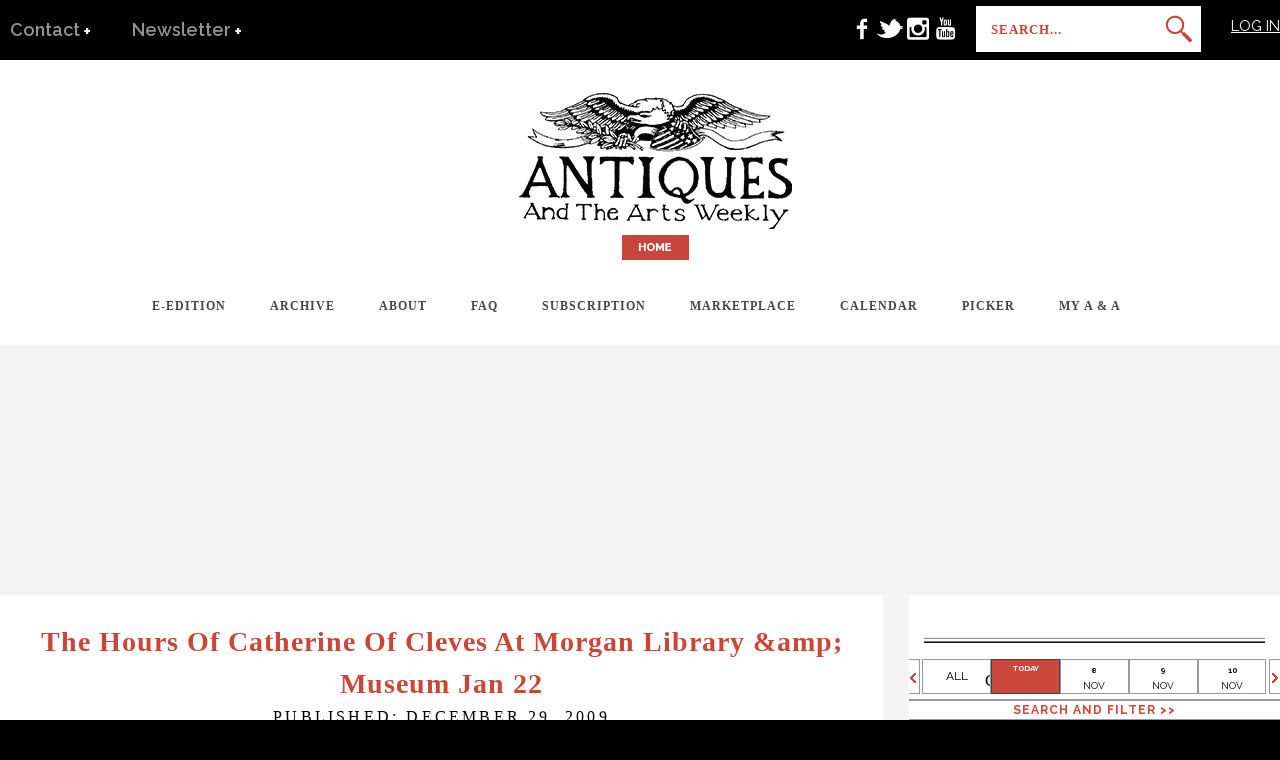

--- FILE ---
content_type: text/html; charset=utf-8
request_url: https://www.google.com/recaptcha/api2/aframe
body_size: -86
content:
<!DOCTYPE HTML><html><head><meta http-equiv="content-type" content="text/html; charset=UTF-8"></head><body><script nonce="nFE65Q5YNQQ2YjiZ7fsnPQ">/** Anti-fraud and anti-abuse applications only. See google.com/recaptcha */ try{var clients={'sodar':'https://pagead2.googlesyndication.com/pagead/sodar?'};window.addEventListener("message",function(a){try{if(a.source===window.parent){var b=JSON.parse(a.data);var c=clients[b['id']];if(c){var d=document.createElement('img');d.src=c+b['params']+'&rc='+(localStorage.getItem("rc::a")?sessionStorage.getItem("rc::b"):"");window.document.body.appendChild(d);sessionStorage.setItem("rc::e",parseInt(sessionStorage.getItem("rc::e")||0)+1);localStorage.setItem("rc::h",'1762474076791');}}}catch(b){}});window.parent.postMessage("_grecaptcha_ready", "*");}catch(b){}</script></body></html>

--- FILE ---
content_type: text/javascript
request_url: https://www.antiquesandthearts.com/wp-content/plugins/wp-ui/js/wp-ui.js
body_size: 12281
content:
/*!
 *	WP UI version 0.8.5
 *	
 *	Copyright (c) 2011, Kavin ( http://kav.in )
 *	@license - Dual licensed under the MIT and GPL licenses.
 *	
 *	Below components Copyright and License as per the respective authors. 
 *	
 *	Includes jQuery cookie plugin by Klaus Hartl.
 *	Includes jQuery BBQ plugin by Ben Alman.
 *	Includes Mousewheel event plugin by Brandon Aaron.
 *	
 *	
 *	Requires : jQuery v1.4.2, jQuery UI v1.8 or later.
 */

(function( $ ) {


	if ( ! $.wpui ) $.wpui = {};
	if ( ! $.wpui.ids ) $.wpui.ids = {};
	if ( ! $.wpui.tabsNo ) $.wpui.tabsNo = 0;
	var wpUIOpts = window.wpUIOpts || {}, console = window.console;


	/// Enable Misc options. 
	if ( typeof( wpUIOpts.misc_options ) != 'undefined' ) {
		var misc_opts = wpUIOpts.misc_options.split( "\n" ), misc_opts1={};
		for ( var i=0; i<misc_opts.length; i++ ) {
			doo = misc_opts[ i ].split('=');
			misc_opts1[ doo[ 0 ] ] = doo[ 1 ]; 
		}
		wpUIOpts.misc_opts = misc_opts1;	
	}


	// Return treated ID strings.
	if ( typeof( $.wpui.getIds ) == 'undefined' ) {
		$.wpui.getIds = function( str, par ) {
			var num = $.wpui.tabsNo, dup;

			if ( typeof($.wpui.ids[ par ] ) == 'undefined' )
					$.wpui.ids[ par ] = [];

			str = $.trim(str).replace(/\s{1,}/gm, '_')
					.replace( /[^\-A-Za-z0-9\s_]/mg, '')
					.toLowerCase();

			for ( dup in $.wpui.ids ) {
				if ( $.inArray( str, $.wpui.ids[ dup ] ) != '-1' || $( '#' + str ).length ) {
					str = str + '-' + num;
				}
			}

			// characters.
			if ( str.match( /[^\x00-\x80]+/ ) ) {
				str = 'tabs-' + num;
			}

			$.wpui.ids[ par ].push( str );
			$.wpui.tabsNo++;

			return str;
		};
	}



	///////////////////////////////////////////////////
	//////////////////// WP TABS //////////////////////
	///////////////////////////////////////////////////
	// Extend the tabs proto.
	$.widget( "wpui.wptabs", {
		options			: {
			header			:		'h3.wp-tab-title',
			ajaxClass	:		'a.wp-tab-load',
			topNav			: 		(typeof wpUIOpts != "undefined"  && wpUIOpts.topNav == 'on' ) ? true : false,
			bottomNav		: 		(typeof wpUIOpts != "undefined"  && wpUIOpts.bottomNav == 'on' ) ? true : false,
			position		: 		'top',
			navStyle		: 		(typeof wpUIOpts != "undefined") ? wpUIOpts.tabsLinkClass : '',
			effect			: 		(typeof wpUIOpts != "undefined") ? wpUIOpts.tabsEffect : '', 
			effectSpeed		: 		(typeof wpUIOpts != "undefined") ? wpUIOpts.effectSpeed : '',
			alwaysRotate	: 		(typeof wpUIOpts != "undefined") ? wpUIOpts.alwaysRotate : '', // True - will rotate inspite of clicks. False - will stop.
			tabsEvent		: 		(typeof wpUIOpts != "undefined") ? wpUIOpts.tabsEvent : '',
			collapsibleTabs	: 		(typeof wpUIOpts != "undefined"  && wpUIOpts.collapsibleTabs == 'on' ) ? true : false,

			tabPrevText		: 		(typeof wpUIOpts != "undefined" && wpUIOpts.tabPrevText != '' ) ? wpUIOpts.tabPrevText : '&laquo; Previous',		
			tabNextText		: 		(typeof wpUIOpts != "undefined" && wpUIOpts.tabNextText != '' ) ? wpUIOpts.tabNextText : 'Next &raquo;',
			cookies			: 		(typeof wpUIOpts != "undefined"  && wpUIOpts.cookies == 'on' ) ? true : false,
			hashChange		: 		(typeof wpUIOpts != "undefined"  && wpUIOpts.hashChange == 'on' ) ? true : false,
			mouseWheel		: 		(typeof wpUIOpts != "undefined" ) ? wpUIOpts.mouseWheelTabs : '',
			wpuiautop		: 		true,
			followNav: false			
		},
		_create			: function() {
			var self = this, $this = this.element;

			this.jqui = ( this.element.hasClass( 'jqui-styles' ) ) ? true : false;
			this.o = this.options;
			this.header = $this.children( this.o.header );
			this.isVertical = $this.hasClass( 'wpui-tabs-vertical' ) ? true : false;
			this.mode = this.isVertical ? 'vertical' : 'horizontal';
			this.id =  $this.attr( 'id' );

			if ( typeof($.wpui.ids[ this.id ] ) == 'undefined' )
					$.wpui.ids[ this.id ] = [];

			// Add the ul.
			this.ul = $( '<ul class="ui-tabs-nav" />' ).prependTo( this.element );

			if ( this.o.wpuiautop ) {

				$this.children('p, br')
					.not( 'div.wp-tab-content > br, div.wp-tab-content > p' )
					.filter(function() {
						return( $.trim( $(this).html() ) === '' );
				}).remove();

			}

			this.wrap = this.header.wrap( '<div class="ui-tabs-panel" />' );

			this.wrap.each(function() {
				$( this ).parent().append( $( this ).parent().nextUntil( "div.ui-tabs-panel" ) );
			});

			// Iterate through headers and add the styles.
			this.header.each(function( index ) {
				var elId = $( this ).text(),
					toLoad = $( this ).find( self.o.ajaxClass ),
					img = $( this ).find( 'img' ),
					linkStr = '';

				// Get this tabs's ID.
				elId = $.wpui.getIds( elId, self.id );

				if ( toLoad.length ) {
					// IT IS an AJAX LINK
					linkStr = '<a href="' + toLoad.attr( 'href' ) + '">' + toLoad.text() + '</a>';
				} else if ( $( this ).find( 'img' ).length == 1 ) {
					// IT IS AN IMAGE!!!!!!!!!!!!
					// Unwrap it.
					while ( img.parent().is( 'h3' ) ) img.unwrap();
					// Remove styles.
					img.removeAttr( 'style' ).css( 'vertical-align', 'middle' );
					// Get the id if no header text.
					if ( img.attr( 'title' ) != 'undefined' && img.attr( 'title') != '' && $( this ).text() == '' )
						elId = $.wpui.getIds( img.attr( 'title' ), self.id ); 
					linkStr = '<a href="#' + elId + '"><img src="' + img.attr( 'src' ) + '" title="' + img.attr( 'title' ) + '" />'  + $( this ).text() + '</a>';

				} else {
					linkStr = '<a href="#' + elId + '">' + $( this ).text() + '</a>';
				}


				linkStr = '<li>' + linkStr + '</li>';

				self.ul.append( linkStr );

				if ( ! toLoad.length ) {
					$( this ).parent().attr( 'id', elId );
				} else {
					$( this ).parent().remove();
				}


				// $.wpui.ids[ self.id ].push( elId ); 

				// Another tab added.
				// $.wpui.tabsNo++;

			}).hide();	

			if ( ! $this.find( '.ui-tabs' ).length ) {
				$this.wrapInner( '<div class="ui-tabs" />' );
			}


		},
		_init			: function() {
			var self = this, $this = this.element, options = {};

			if ( this.o.effect == 'slideDown' ) {
			 	options.fx = { height: 'toggle', speed: this.o.effectSpeed };

			} else if ( this.o.effect == 'fadeIn' ) {
				options.fx = { opacity: 'toggle', speed: this.o.effectSpeed};
			}

			if ( this.o.cookies ) {
				options.cookie = { expires : 30 };
			}	

			if ( this.o.tabsEvent ) {
				options.event = this.o.tabsEvent;
			}

			if ( this.o.collapsibleTabs ) {
				options.collapsible = true;
			}

			this.$tabs = $this.children( '.ui-tabs' ).tabs( options );

			this.setClasses();
			this.navigation();

			if ( this.isVertical ) this.goVertical();


			if ( typeof( $.wpui.ids.children ) == 'undefined' )
				$.wpui.ids.children = {};
			$this.find( '.wp-tab-content-wrapper' ).find( '.wpui-hashable' ).each(function() {
				if ( this.id )
					$.wpui.ids.children[ this.id ] = $( this ).closest( '.ui-tabs-panel' ).attr('id');


			});		

			if ( $this.hasClass( 'wpui-sortable' ) ) {
				this.$tabs.find( 'ul.ui-tabs-nav' ).sortable({ axis : 'x' });
			}

			this.rotate();

			if ( $this.hasClass( 'tabs-bottom' ) ) {
				this.ul.appendTo( this.ul.parent() );
			}


		},
		setClasses		: function() {
			var self = this, $this = this.element;

			this.ul.children().eq(0).addClass( 'first-li' );
			this.ul.children().last().addClass( 'last-li' );
		},
		rotate			: function() {

			var rSpeed = this.element.attr( 'class' ).match( /tab-rotate-(.*)/, "$1" ), aRot;

			if ( rSpeed ) {
				rSpeed =  rSpeed[1];
				if ( rSpeed.match(/(\d){1,2}s/, "$1") ) rSpeed = rSpeed.replace(/s$/, '') * 1000;
				aRot = ( this.o.alwaysRotate == "always" ) ? true : false;
				this.$tabs.tabs( 'rotate', rSpeed, aRot );
			}


		},
		navigation		: function() {
			var self = this, $this = this.element;

			// if ( this.o.topNav || this.o.bottomNav ) return false;

			$this.find( 'div.ui-tabs-panel' ).each( function(i) {
				var navClass = ' ui-button ui-widget ui-state-default ui-corner-all',
				navPrevSpan = '<span class="ui-icon ui-icon-circle-triangle-w"></span>',
				navNextSpan = '<span class="ui-icon ui-icon-circle-triangle-e"></span>',
				totalLength = $( this ).parent().children('.ui-tabs-panel').length -1;

				! self.o.topNav || $( this )
					.prepend( '<div class="tab-top-nav" />');

				! self.o.bottomNav || $( this )
					.append( '<div class="tab-bottom-nav" />' );				

				if ( i != 0 ) {
					! self.o.topNav || $( this )
						.children('.tab-top-nav')
						.prepend('<a href="#" class="backward prev-tab ' + navClass + '">' + navPrevSpan + self.o.tabPrevText + '</a>' );
					! self.o.bottomNav || $( this )
						.children('.tab-bottom-nav')
						.append('<a href="#" class="backward prev-tab ' + navClass + '">' + navPrevSpan  + self.o.tabPrevText + '</a>');		
				}

				if ( i != totalLength ) {
					! self.o.topNav || $( this )
						.children('.tab-top-nav')
						.append('<a href="#" class="forward next-tab ' + navClass + '">' + self.o.tabNextText + navNextSpan + '</a>');
					! self.o.bottomNav || $( this )
						.children('.tab-bottom-nav')
						.append('<a href="#" class="forward next-tab ' + navClass + '">' + self.o.tabNextText +  navNextSpan + '</a>');			
				}				

			});

			$this.find( 'a.next-tab, a.prev-tab' ).hover(function() {
				$( this ).addClass( 'ui-state-hover' );
			}, function() {
				$( this ).removeClass( 'ui-state-hover' );
			});

			$this.find( 'a.next-tab, a.prev-tab' ).click(function() {
				if ( $( this ).is('a.next-tab') )
					self.goTo( "forward" );
				else	
					self.goTo( "backward" );
				return false;
			});		


		},
		goTo		: function( dir ) {
			var self = this, $this = this.element, mrel;

			dir = dir || 'forward';
			mrel = $this.find('.ui-tabs').tabs('option', 'selected');

			mrel = ( dir == 'backward' ) ? mrel - 1 : mrel + 1;

			if ( dir == "forward" && mrel == $this.panelength ) mrel = 0;
			if ( dir == "backward" && mrel < 0 ) mrel = $this.panelength - 1;

			this.$tabs.tabs( "select", mrel );
		},
		changeMode		: function( mode ) {
			// mode = mode || this.mode;
			// if ( mode == this.mode ) return false;

			window._oldO = this.o;

			this.destroy();

			this.element
				.toggleClass( 'wpui-tabs-vertical' )
				.wptabs( window._oldO );

		},
		binders			: function() {

		},
		// goVertical		: function() {
		// 	var self = this, $this = this.element;
		// 	
		// 	
		// 	
		// },
		goVertical		: function() {
			var self = this, $this = this.element,
			ulWidth, getListWidth, ulHeight, parWidth, PaneWidth, maxPane, paneCount;

			this.$tabs
				.addClass( 'ui-tabs-vertical ui-helper-clearfix' );

			this.adjust();



		},
		adjust			: function( mode ) {
			var self = this, $this = this.element, listWidth;

			mode = mode || this.mode;


			if ( this.mode == 'vertical' ) {

				this.ul.find('li')
					.removeClass('ui-corner-top').addClass( 'ui-corner-left' );

				this.ul
					.css({ position : 'absolute' })
					.removeClass( 'ui-corner-all' )
					.addClass( 'ui-corner-left' )
					.children()
					.css({ 'float' : 'left', clear: 'left', position : 'relative' });


				listWidth = $this.attr( 'class' ).match(/listwidth-(\d{2,4})/, "$1");

				if ( listWidth ) {
					listWidth = listWidth[ 1 ];
				} else {
					listWidth = this.ul.outerWidth();
				}

				listHeight = this.$tabs.height() / this.$tabs.outerHeight() * 100;

				ulHeight = this.ul.height();

				// Set the width and height.
				this.ul.width( listWidth )
					// .height( '99%' )
					.height( listHeight + '%' )
					.css({
						zIndex : '100'
					});

				// Fix the outermost width ( For Fluid width themes )
				this.$tabs.width( this.$tabs.parent().innerWidth() );

				paneWidth = this.$tabs.width() - this.ul.width();

				this.$tabs
					.find( '.ui-tabs-panel' )
					.css({ 'float' : 'right' })
					.outerWidth( paneWidth );				

				this.$tabs
					.css({
						minHeight : ulHeight
				});


				if ( $this.hasClass( 'wpui-autoheight' ) ) {
					maxHeight = 0;
					$this.find( '.ui-tabs-panel' ).each(function() {
						maxHeight = Math.max( $( this ).height(), maxHeight );
					}).height( maxHeight );

				}




			} else {
				this.ul.find( 'li' )
					.toggleClass( 'ui-corner-top ui-corner-left' );

				this.ul
					.toggleClass( 'ui-corner-all ui-corner-left' )
					.children()
					.css({
						'position' : 'static',
						'clear' : none,
						'float' : none
					});

				this.ul.height( "auto" ).width( "auto" );


			} 



			// this.$tabs.find( '.ui-tabs-panel' ).each(function() {
			// 	if ( $( this ).outerHeight() > maxPane ) {
			// 		maxPane = $( this ).outerHeight();
			// 	}
			// });

			if ( this.o.effect == 'slideDown' )
				$this.find('.ui-tabs').tabs({ fx : null });		

		},
		resize			: function() {
			// this.goVertical();
		},
		_setOption		: function( key, value ) {
			switch( key ) {
				// Mode 
				case "mode":
					if ( ( value == 'horizontal' || value == 'vertical' ) && value != this.mode )
					this.changeMode( value );
					break;
				case "destroy":
					this.destroy();
					break;


			}
		},
		destroy			: function() {
			this.header.show();

			// $this
			// 	.children( 'div' )
			// 	.filter(function() {
			// 		return( $.trim( $(this).html() ) === '' );
			// 	}).remove();

			while ( ! this.header.parent().is( this.element ) ) {
				this.header.unwrap();
			}

			this.ul.remove();

			this.element
			.find( '.tab-top-nav, .tab-bottom-nav' )
			.remove();

			if ( typeof( $.wpui.ids[ this.id ] ) != 'undefined' ) {
				delete $.wpui.ids[ this.id ];
			}

			$.Widget.prototype.destroy.call( this );
		}

	});



	$.fn.wpuiScroller = function(options) {
		var base = this;
		base.$el = jQuery(this);
		base.opts = jQuery.extend({},
		jQuery.fn.wpuiScroller.defaults, options);
		base.startTop = parseInt(base.$el.css('top'), 10);
		if (base.opts.limiter) {
			base.limiter = jQuery(base.opts.limiter);
		} else {
			base.limiter = base.$el.parent().parent();
		}
		base.startAt = parseInt(base.limiter.offset().top, 10);
		jQuery(window).scroll(function() {
			base.endAt = parseInt((base.limiter.height() + jQuery(window).height() / 2), 10);
			base.moveTo = base.startTop;
			if (jQuery(document).scrollTop() >= base.startAt) {
				base.moveTo = base.startTop + (jQuery(window).scrollTop() - base.startAt);
				if ((jQuery(window).scrollTop() + jQuery(window).height() / 2) >= (base.limiter.height() + base.limiter.offset().top - base.startTop)) {
					base.moveTo = base.limiter.height() - base.startTop;
				}
			}
			base.$el.css('top', base.moveTo);
		});
		return this;
	};
	jQuery.fn.wpuiScroller.defaults = {
		limiter: false,
		adJust: 50
	};



	// Common hash change function.
	$.wpui.hasher = function() {
		if ( typeof( $.bbq ) == 'undefined' ) return false;		
		if ( typeof( 'wpUIOpts' ) != 'undefined' && typeof( 'wpUIOpts.linking_history' ) != 'undefined' && wpUIOpts.linking_history == 'off' ) return false;	

		$( window ).bind( 'hashchange', function( e ) {
			// this.progressed = this.progressed || false;
			// if ( this.progressed ) return false;

			var state = [], 
				finalT = window.location.hash.replace( /#/, '' ),
				preT = false;

			if ( typeof( $.wpui.ids.children ) != 'undefined' && typeof( $.wpui.ids.children[ finalT ] ) != 'undefined'
			// $.inArray( finalT, $.wpui.ids.children ) != -1 
			) {
					// && ( $( '#' + e.fragment ).is( ':wpui-wpspoiler' ) ) ) {
				preT = finalT;
				finalT = $.wpui.ids.children[ finalT ];
			}

			for ( var ins in $.wpui.ids ) {
				if ( $.inArray( finalT, $.wpui.ids[ ins ] ) != '-1' ) {
					// get the index.
					var index = $.wpui.ids[ ins ].indexOf( finalT ), tab, acc;

					// Do tabs.
					tab = $( '#' + ins ).children( ".ui-tabs" );
					if ( tab.length ) {
						$.wpui.scrollTo( tab, function() {
							tab.tabs( 'select', index );
						});
					}

					// Do accordions
					acc = $( '#' + ins ).children( '.ui-accordion' );
					if ( acc.length ) {
						$.wpui.scrollTo( acc, function() {
							acc.accordion( 'activate', index );
						});
					} 
				}			
			}

			if ( preT ) finalT = preT;

			if ( $( '#' + finalT ).parent().is( '.wp-spoiler' ) ) {
				$( '#' + finalT ).parent().wpspoiler( 'toggle' );
			}
			if ( $( '#' + finalT ).is( '.wp-spoiler' ) ) {
				$( '#' + finalT ).wpspoiler( 'toggle' );
			}

			if ( typeof( finalT ) != 'undefined' && finalT != '' ) {
				window.location.hash = finalT;
			//	return false;

			}

			// state[ id ] = finalT;
		}).trigger( 'hashchange' );
	};	


	$.wpui.hasher2 = function() {
		if ( typeof( $.bbq ) == 'undefined' ) return false;


		$( window ).bind( 'hashchange', function() {
			var hashObj = $.bbq.getState(), el = $({}), scrollTar = false;
			for( kin in hashObj ) {
				el = $( '#' + kin );

				if ( kin == 'scrollto' ) {
				 	$.wpui.scrollTo( hashObj[ kin ] );
				}

				if ( el.is( '.wp-tabs' ) ) {
					el.children( '.ui-tabs' ).tabs( 'select', parseInt( hashObj[ kin ], 10 ) );
					scrollTar = el.children( '.ui-tabs' );
				}
				if ( el.is( '.wp-accordion' ) ) {
					el.children( '.ui-accordion' ).accordion( 'activate', parseInt( hashObj[ kin ], 10 ) );
					scrollTar = el.children( '.ui-accordion' );

				}

				if ( el.is( '.wp-spoiler' ) ) {
					el.wpspoiler( 'toggle' );
					scrollTar = el;

				}

			}
			if ( scrollTar )
				$.wpui.scrollTo( scrollTar );

		}).trigger( 'hashchange' );		


	};



	$.wpui.scrollTo = function( id, callback ) {
		callback = callback || false;

		id = ( typeof( id ) == 'string' ) ? $( '#' + id ) : id;

		if ( ! id.length ) return false;
		$( 'html' ).animate({
			scrollTop : id.offset().top - 30
		}, ( typeof( wpUIOpts ) != "undefined" ? wpUIOpts.effectSpeed : 100 ), function() {
			if ( typeof( callback ) == 'function' ) callback();
		});

		return id;
	};



})( jQuery );
jQuery( function() {
	if ( typeof( wpUIOpts ) != 'undefined' && 
	 		typeof( wpUIOpts.misc_opts ) != 'undefined' &&
				wpUIOpts.misc_opts.hashing_method == 2 )
		jQuery.wpui.hasher2();
	else
		jQuery.wpui.hasher();
});

(function( $ ) {

	////////////////////////////////////////////////////
	//////////////////// WP Accordion //////////////////
	///////////////////////////////////////////////////	
	$.widget( 'wpui.wpaccord', {
		options			: {
			header			: 	'h3.wp-tab-title',
			content			: 	'div.wp-tab-content',
			ajaxClass		: 	'a.wp-tab-load',
			effect			: 	(typeof wpUIOpts != "undefined") ? wpUIOpts.accordEffect : '',
			autoHeight		: 	(typeof wpUIOpts != "undefined"  && wpUIOpts.accordAutoHeight == 'on' ) ? true : false,
			collapse		: 	(typeof wpUIOpts != "undefined"  && wpUIOpts.accordCollapsible == 'on' ) ? true : false,
			easing			: 	(typeof wpUIOpts != "undefined" ) ? wpUIOpts.accordEasing : '',
			accordEvent		:   ( typeof wpUIOpts != "undefined" ) ? wpUIOpts.accordEvent : '',
			wpuiautop		: 	true,
			hashChange 		: 	true,
			template		: 	'<div class="wp-tab-content"><div class="wp-tab-content-wrapper">{$content}</div></div>'		
		},
		_create			: function() {
			var self = this;
			$this = this.element;
			this.o = this.options;
			this.header = $this.find( this.o.header );
			this.id = $this.attr( 'id' );


			if ( this.o.wpuiautop ) {
				$this.find('p, br')
					.not( this.o.content + ' > br, ' + this.o.content + '.wp-tab-content > p' )
					.filter(function() {
						return( $.trim( $(this).html() ) === '' );
				}).remove();
			}

			$this.find( this.o.header + ',' + this.o.content ).wrapAll( '<div class="accordion" />' );

			this.header.each( function() {
				var elId = $( this ).text(),
					toLoad = $( this ).children( self.o.ajaxClass ),
					img = $( this ).find( 'img' ),
					linkStr = '';


				elId = $.wpui.getIds( elId, self.id );

				$( this )
					// .next()
					.attr( 'id', elId );

				if ( toLoad.length ) {
					$( '<div />' )
					.load( toLoad.attr( 'href' ), function( data ) {
						$( this ).html( self.o.template.replace( /\{\$content\}/, data ) );
					})
					.insertAfter( this );
				}


			});


		},
		_init			: function() {
			var options = {}, accClass;

			options.autoHeight = this.o.autoHeight ? true : false;


			if ( this.o.collapsible ) {
				options.collapsible = true;
				options.active = false;
			}

			if ( this.o.easing ) options.animated = this.o.easing;

			options.event = this.o.accordEvent;


			this.accordion = $this.children( '.accordion' ).accordion( options );

			accClass = $this.attr( 'class' );

			if ( activePanel = accClass.match(/acc-active-(\d){1}/im) ) {
				this.accordion.accordion( 'activate', parseInt( activePanel[ 1 ], 10 ) );
			}			

			if ( $this.hasClass( 'wpui-sortable' ) ) {
				this.header.each(function() {
					$( this ).wrap( '<div class="acc-group" />' );
					$( this ).parent().next().insertAfter( this );
				});

				this.accordion
				.accordion({
					header: "> div.acc-group > " + self.o.header
				}).sortable({
					handle : self.o.header,
					axis	: 'y',
					stop: function( event, ui ) {
							ui.item.children( "h3" ).triggerHandler( "focusout" );
						}
				});

			}

			// Auto rotate the accordions
		//	this.rotate();


			if ( typeof( $.wpui.ids.children ) == 'undefined' )
				$.wpui.ids.children = {};
			$this.find( '.wp-tab-content-wrapper' ).contents().each(function() {
				if ( this.id )
					$.wpui.ids.children[ this.id ] = $( this ).closest( '.ui-accordion-content' ).attr('id');

			});		


		},
		_setOption		: function( key, value ) {
			switch( key ) {
				case "destroy":
					this.destroy();
					break;

			}

			$.Widget.prototype._setOption.apply( this, arguments );
		},
		rotate		: function() {

			var self = this, rSpeed = this.element.attr( 'class' ).match( /tab-rotate-(.*)/, "$1" ), aRot, rotac;

			if ( rSpeed ) {
				rSpeed =  rSpeed[1];
				if ( rSpeed.match(/(\d){1,2}s/, "$1") ) rSpeed = rSpeed.replace(/s$/, '') * 1000;				
				cPanel = this.accordion.accordion( 'option', 'active' );
				tPanel = this.accordion.children().length / 2 -1;

				rotac = setInterval(function() {
					self.accordion.accordion( 'activate', ( cPanel > tPanel ) ? 0 : cPanel++ );
				}, rSpeed );

				self.accordion.children(":nth-child(odd)").bind( 'click', function() {
					clearInterval( rotac );
				});
			}

		},
		destroy		: function() {

			this.header.unwrap();

			this.header.attr( 'class', this.o.header.replace( /.{1,6}\./, '' ) );
			this.header.siblings( this.o.content ).attr( 'class', this.o.content.replace( /.{1,6}\./, '' ) ).removeAttr( 'id' ).show();




			$.Widget.prototype.destroy.call( this );
		}


	});



})( jQuery );

(function( $ ) {

	////////////////////////////////////////////////////
	//////////////////// WP Spoilers ///////////////////
	///////////////////////////////////////////////////
	if ( ! $.wpui ) $.wpui = {};

	$.wpui._spoilerHashSet = false;

	$.widget( 'wpui.wpspoiler', {
		options : {
			hideText : ( typeof wpUIOpts != "undefined" ) ? wpUIOpts.spoilerHideText : '',
			showText : ( typeof wpUIOpts != "undefined" ) ? wpUIOpts.spoilerShowText : '',
			fade	 : true,
			slide	 : true,
			speed	 : 600,
			spanClass: '.toggle_text',
			headerClass : 'h3.ui-collapsible-header',
			openIconClass : 'ui-icon-triangle-1-s',
			closeIconClass : 'ui-icon-triangle-1-e',
			autoOpen : false
		},

		_create	: 	function() {
			var base = this;
			this._isOpen = false;
			this._trigger( 'create' );
			this._spoil(); 
			this._hashSet = false;

			// $.wpui.wpspoiler.instances.push( this.element );
			$.wpui.wpspoiler.instances[ this.element.attr('id') ] = this.element;
		},

		_spoil : function( init ) {
			var self = this;
			self.o = this.options;
			this._trigger( 'init' );
			self.element.addClass( 'ui-widget ui-collapsible ui-helper-reset' );

			this.header = this.element.children( 'h3' ).first();
			this.content = this.header.next( 'div' );

			this.header.prepend( '<span class="ui-icon ' + self.o.openIconClass + '" />' )
					.append( '<span class="' + this._stripPre( self.o.spanClass )   + '" />');	

			this.header.addClass( 'ui-collapsible-header ui-state-default ui-widget-header ui-helper-reset ui-corner-top ui-state-active' )
					.children( self.o.spanClass )
					.html( self.o.showText );

			this.content
				.addClass( 'ui-helper-reset ui-state-default ui-widget-content ui-collapsible-content ui-collapsible-hide' )
				.wrapInner( '<div class="ui-collapsible-wrapper" />' );

			this.animOpts = {};
			if ( self.o.fade ) this.animOpts.opacity = 'toggle';
			if ( self.o.slide ) this.animOpts.height = 'toggle';


		},

		_init : function() {
			var self = this;
			this._isOpen = false;

			if ( this.header.data('showtext') )
				this.options.showText = this.header.data( 'showtext' );
			if ( this.header.data('hidetext') )
				this.options.hideText = this.header.data( 'hidetext' );

			// this.hashGo();		

			if ( this.options.autoOpen || this.header.hasClass( 'open-true' ) ) this.toggle();

			self.header.bind( 'click.wpspoiler', function() {
				self.toggle();
			})
			.hover( function() { $( this ).toggleClass( 'ui-state-hover' ); });

			this.content.find( '.close-spoiler' )
				.wrapInner( '<span class="ui-button-text" />')
				.addClass('ui-state-default ui-widget ui-corner-all ui-button-text-only' )
				.click(function() {
					self.toggle(); return false;
				});			

			self.toggle();

		},
		_stripPre : function( str ) {
			return str.replace( /^(\.|#)/, '' );
		},		
		toggle : function() {
			var TxT = ( ! this.isOpen() ) ? this.options.showText : this.options.hideText;

			this.header
				.toggleClass( 'ui-corner-top ui-corner-all ui-state-active' )
				.children( '.ui-icon' )
				.toggleClass( this.options.openIconClass + ' ' + this.options.closeIconClass )
				.siblings( 'span' )
				.html( TxT );

			this.animate();

			if ( this.isOpen() ) {
				this._trigger( 'close' );
				this._isOpen = false;
			} else {
				this._trigger( 'open' );
				this._isOpen = true;
			}
		},
		open : function() {
			if ( this.isOpen() ) this.toggle();
		},
		close : function() {
			if ( ! this.isOpen() ) this.toggle();
		},
		animate : function() {
			this.content.animate( this.animOpts, this.options.speed, this.options.easing, function() {
			});			
		},	
		isOpen : function() {
			return this._isOpen;
		},

		destroy : function() {

			this.header
				.removeClass( 'ui-collapsible-header ui-state-default ui-corner-all ui-helper-reset' )
				.find( 'span' )
				.remove();

			this.header.unbind( 'click.wpspoiler' );

			this.content
				.children()
				.unwrap()
				.end()
				.removeClass( 'ui-collapsible-content ui-corner-bottom ui-helper-reset');

			this.removeClass( 'ui-collapsible ui-widget' );

			$.Widget.prototype.destroy.call( this );
		},
		_getOtherInstances : function( dall ) {
			var element = this.element,
			all = dall || false;

			if ( ! all  ) {			
				return $.grep( $.wpui.wpspoiler.instances, function( el ) {
					return el != element;
				});
			} else {
				return $.wpui.wpspoiler.instances;
			}			
		},		
		_setOption : function( key, value ) {
			this.options[ key ] = value;

			switch( key ) {
				case 'open':
				case 'close':
				case 'toggle':
					this.toggle();
					break;
				case 'destroy':
					this.destroy();
					break;
				case 'status':
					return (this._isOpen() ? 'open' : 'closed' );
					break;
				case 'goto':
					return this.hashGo( value );
					break;
			}
		}
	});

	$.extend( $.wpui.wpspoiler, {
		instances : {}
	});


	$.fn.wpspoilerHash = function() {
		if ( $.wpui._spoilerHashSet ) return this;

		$( window ).bind( 'hashchange', function() {
			var some = $.bbq.getState(),
			spoils = $.wpui.wpspoiler.instances;

			if ( typeof( some ) == 'object' && typeof( spoils ) == 'object' ) {

				for ( so in some ) {
					if ( some[ so ] instanceof Array ) {
						var i = some[so].length;
						while( i-- ) {
							if ( spoils[ some[ so ] ] )
							spoils[ some[ so ][ i ] ].wpspoiler( so ); 
						}
					} else {
						if ( spoils[ some[ so ] ] )
						spoils[ some[so] ].wpspoiler( so );
					}							
				}
				return false;
			}
		});			

		$( window ).trigger( 'hashchange' );

		$.wpui._spoilerHashSet = true;


		return this;
	};


	$.widget( 'wpui.wpuiClickReveal', {
		options : {
			spanClass : 'span.wpui-click-reveal',
			showText : '<b>spoiler!</b>',
			hideText : '<b>Hide</b>',
			autoShow : false
		},
		_state : 'off',
		instances : {},
		_create : function() {
			var self = this, el = this.element;
			this.handle = $( '<span class="wpui-click-handle">' + this.options.showText + '</span>' )
							.insertBefore( el );

		},
		_init : function() {
			var self = this;
			if ( ! this.options.autoShow ) {
				this.element.toggle();
				this._getState( 'off' );
			} else {
				this._getState('on');
			}
			this.handle.click( function() {
				self.element.toggle( 'fast', function() {
					self._getState( this._state == 'on' ? 'off' : 'on' );
				});
			});
		},
		_getState : function( stat ) {
			if ( ! stat ) {
				return this._state;
			} else {
				return this._state = stat;
			}
		},
		_destroy : function() {

		}
	});	





})( jQuery );
jQuery( document ).ready(function() {
		jQuery( '.wpui-click-reveal' ).wpuiClickReveal();
});





/**
 *	The included files and init below. 
 */

if(typeof String.prototype.trim !== 'function') {
  String.prototype.trim = function() {
    return this.replace(/^\s+|\s+$/g, ''); 
  }
}

if(!Array.indexOf){
	Array.prototype.indexOf = function(obj){
		for(var i=0; i<this.length; i++){
			if(this[i]==obj){
				return i;
			}
		}
	}
}



/**
 * jQuery Cookie plugin
 *
 * Copyright (c) 2010 Klaus Hartl (stilbuero.de)
 * Dual licensed under the MIT and GPL licenses:
 * http://www.opensource.org/licenses/mit-license.php
 * http://www.gnu.org/licenses/gpl.html
 *
 */

// TODO JsDoc

/**
 * Create a cookie with the given key and value and other optional parameters.
 *
 * @example $.cookie('the_cookie', 'the_value');
 * @desc Set the value of a cookie.
 * @example $.cookie('the_cookie', 'the_value', { expires: 7, path: '/', domain: 'jquery.com', secure: true });
 * @desc Create a cookie with all available options.
 * @example $.cookie('the_cookie', 'the_value');
 * @desc Create a session cookie.
 * @example $.cookie('the_cookie', null);
 * @desc Delete a cookie by passing null as value. Keep in mind that you have to use the same path and domain
 *       used when the cookie was set.
 *
 * @param String key The key of the cookie.
 * @param String value The value of the cookie.
 * @param Object options An object literal containing key/value pairs to provide optional cookie attributes.
 * @option Number|Date expires Either an integer specifying the expiration date from now on in days or a Date object.
 *                             If a negative value is specified (e.g. a date in the past), the cookie will be deleted.
 *                             If set to null or omitted, the cookie will be a session cookie and will not be retained
 *                             when the the browser exits.
 * @option String path The value of the path atribute of the cookie (default: path of page that created the cookie).
 * @option String domain The value of the domain attribute of the cookie (default: domain of page that created the cookie).
 * @option Boolean secure If true, the secure attribute of the cookie will be set and the cookie transmission will
 *                        require a secure protocol (like HTTPS).
 * @type undefined
 *
 * @name $.cookie
 * @cat Plugins/Cookie
 * @author Klaus Hartl/klaus.hartl@stilbuero.de
 */

/**
 * Get the value of a cookie with the given key.
 *
 * @example $.cookie('the_cookie');
 * @desc Get the value of a cookie.
 *
 * @param String key The key of the cookie.
 * @return The value of the cookie.
 * @type String
 *
 * @name $.cookie
 * @cat Plugins/Cookie
 * @author Klaus Hartl/klaus.hartl@stilbuero.de
 */
jQuery.cookie = function (key, value, options) {

    // key and value given, set cookie...
    if (arguments.length > 1 && (value === null || typeof value !== "object")) {
        options = jQuery.extend({}, options);

        if (value === null) {
            options.expires = -1;
        }

        if (typeof options.expires === 'number') {
            var days = options.expires, t = options.expires = new Date();
            t.setDate(t.getDate() + days);
        }

        return (document.cookie = [
            encodeURIComponent(key), '=',
            options.raw ? String(value) : encodeURIComponent(String(value)),
            options.expires ? '; expires=' + options.expires.toUTCString() : '', // use expires attribute, max-age is not supported by IE
            options.path ? '; path=' + options.path : '',
            options.domain ? '; domain=' + options.domain : '',
            options.secure ? '; secure' : ''
        ].join(''));
    }

    // key and possibly options given, get cookie...
    options = value || {};
    var result, decode = options.raw ? function (s) { return s; } : decodeURIComponent;
    return (result = new RegExp('(?:^|; )' + encodeURIComponent(key) + '=([^;]*)').exec(document.cookie)) ? decode(result[1]) : null;
};




if ( typeof wpUIOpts == 'object' && wpUIOpts.docWriteFix == 'on' ) {
var docWriteTxt = "";

jQuery(function() {
  document.write = function( dWT ) {
    docWriteTxt += dWT;
  }
  // document.write("");
  jQuery( docWriteTxt ).appendTo( 'body' );

});
} // END doc write fix.



/*
 * jQuery BBQ: Back Button & Query Library - v1.2.1 - 2/17/2010
 * http://benalman.com/projects/jquery-bbq-plugin/
 * 
 * Copyright (c) 2010 "Cowboy" Ben Alman
 * Dual licensed under the MIT and GPL licenses.
 * http://benalman.com/about/license/
 */
(function($,p){var i,m=Array.prototype.slice,r=decodeURIComponent,a=$.param,c,l,v,b=$.bbq=$.bbq||{},q,u,j,e=$.event.special,d="hashchange",A="querystring",D="fragment",y="elemUrlAttr",g="location",k="href",t="src",x=/^.*\?|#.*$/g,w=/^.*\#/,h,C={};function E(F){return typeof F==="string"}function B(G){var F=m.call(arguments,1);return function(){return G.apply(this,F.concat(m.call(arguments)))}}function n(F){return F.replace(/^[^#]*#?(.*)$/,"$1")}function o(F){return F.replace(/(?:^[^?#]*\?([^#]*).*$)?.*/,"$1")}function f(H,M,F,I,G){var O,L,K,N,J;if(I!==i){K=F.match(H?/^([^#]*)\#?(.*)$/:/^([^#?]*)\??([^#]*)(#?.*)/);J=K[3]||"";if(G===2&&E(I)){L=I.replace(H?w:x,"")}else{N=l(K[2]);I=E(I)?l[H?D:A](I):I;L=G===2?I:G===1?$.extend({},I,N):$.extend({},N,I);L=a(L);if(H){L=L.replace(h,r)}}O=K[1]+(H?"#":L||!K[1]?"?":"")+L+J}else{O=M(F!==i?F:p[g][k])}return O}a[A]=B(f,0,o);a[D]=c=B(f,1,n);c.noEscape=function(G){G=G||"";var F=$.map(G.split(""),encodeURIComponent);h=new RegExp(F.join("|"),"g")};c.noEscape(",/");$.deparam=l=function(I,F){var H={},G={"true":!0,"false":!1,"null":null};$.each(I.replace(/\+/g," ").split("&"),function(L,Q){var K=Q.split("="),P=r(K[0]),J,O=H,M=0,R=P.split("]["),N=R.length-1;if(/\[/.test(R[0])&&/\]$/.test(R[N])){R[N]=R[N].replace(/\]$/,"");R=R.shift().split("[").concat(R);N=R.length-1}else{N=0}if(K.length===2){J=r(K[1]);if(F){J=J&&!isNaN(J)?+J:J==="undefined"?i:G[J]!==i?G[J]:J}if(N){for(;M<=N;M++){P=R[M]===""?O.length:R[M];O=O[P]=M<N?O[P]||(R[M+1]&&isNaN(R[M+1])?{}:[]):J}}else{if($.isArray(H[P])){H[P].push(J)}else{if(H[P]!==i){H[P]=[H[P],J]}else{H[P]=J}}}}else{if(P){H[P]=F?i:""}}});return H};function z(H,F,G){if(F===i||typeof F==="boolean"){G=F;F=a[H?D:A]()}else{F=E(F)?F.replace(H?w:x,""):F}return l(F,G)}l[A]=B(z,0);l[D]=v=B(z,1);$[y]||($[y]=function(F){return $.extend(C,F)})({a:k,base:k,iframe:t,img:t,input:t,form:"action",link:k,script:t});j=$[y];function s(I,G,H,F){if(!E(H)&&typeof H!=="object"){F=H;H=G;G=i}return this.each(function(){var L=$(this),J=G||j()[(this.nodeName||"").toLowerCase()]||"",K=J&&L.attr(J)||"";L.attr(J,a[I](K,H,F))})}$.fn[A]=B(s,A);$.fn[D]=B(s,D);b.pushState=q=function(I,F){if(E(I)&&/^#/.test(I)&&F===i){F=2}var H=I!==i,G=c(p[g][k],H?I:{},H?F:2);p[g][k]=G+(/#/.test(G)?"":"#")};b.getState=u=function(F,G){return F===i||typeof F==="boolean"?v(F):v(G)[F]};b.removeState=function(F){var G={};if(F!==i){G=u();$.each($.isArray(F)?F:arguments,function(I,H){delete G[H]})}q(G,2)};e[d]=$.extend(e[d],{add:function(F){var H;function G(J){var I=J[D]=c();J.getState=function(K,L){return K===i||typeof K==="boolean"?l(I,K):l(I,L)[K]};H.apply(this,arguments)}if($.isFunction(F)){H=F;return G}else{H=F.handler;F.handler=G}}})})(jQuery,this);


/*
 * jQuery hashchange event - v1.2 - 2/11/2010
 * http://benalman.com/projects/jquery-hashchange-plugin/
 * 
 * Copyright (c) 2010 "Cowboy" Ben Alman
 * Dual licensed under the MIT and GPL licenses.
 * http://benalman.com/about/license/
 */
(function($,i,b){var j,k=$.event.special,c="location",d="hashchange",l="href",f=$.browser,g=document.documentMode,h=f.msie&&(g===b||g<8),e="on"+d in i&&!h;function a(m){m=m||i[c][l];return m.replace(/^[^#]*#?(.*)$/,"$1")}$[d+"Delay"]=100;k[d]=$.extend(k[d],{setup:function(){if(e){return false}$(j.start)},teardown:function(){if(e){return false}$(j.stop)}});j=(function(){var m={},r,n,o,q;function p(){o=q=function(s){return s};if(h){n=$('<iframe src="javascript:0"/>').hide().insertAfter("body")[0].contentWindow;q=function(){return a(n.document[c][l])};o=function(u,s){if(u!==s){var t=n.document;t.open().close();t[c].hash="#"+u}};o(a())}}m.start=function(){if(r){return}var t=a();o||p();(function s(){var v=a(),u=q(t);if(v!==t){o(t=v,u);$(i).trigger(d)}else{if(u!==t){i[c][l]=i[c][l].replace(/#.*/,"")+"#"+u}}r=setTimeout(s,$[d+"Delay"])})()};m.stop=function(){if(!n){r&&clearTimeout(r);r=0}};return m})()})(jQuery,this);

jQuery.fn.extend({
    hashchange : function(fn) {
        return fn ? this.bind("hashchange", fn) : this.trigger("hashchange");
    }
});

/*
 *	JSON Library
 *	https://github.com/douglascrockford/JSON-js/blob/master/json2.js
 */
var JSON;if(!JSON){JSON={};}
(function(){"use strict";function f(n){return n<10?'0'+n:n;}
if(typeof Date.prototype.toJSON!=='function'){Date.prototype.toJSON=function(key){return isFinite(this.valueOf())?this.getUTCFullYear()+'-'+
f(this.getUTCMonth()+1)+'-'+
f(this.getUTCDate())+'T'+
f(this.getUTCHours())+':'+
f(this.getUTCMinutes())+':'+
f(this.getUTCSeconds())+'Z':null;};String.prototype.toJSON=Number.prototype.toJSON=Boolean.prototype.toJSON=function(key){return this.valueOf();};}
var cx=/[\u0000\u00ad\u0600-\u0604\u070f\u17b4\u17b5\u200c-\u200f\u2028-\u202f\u2060-\u206f\ufeff\ufff0-\uffff]/g,escapable=/[\\\"\x00-\x1f\x7f-\x9f\u00ad\u0600-\u0604\u070f\u17b4\u17b5\u200c-\u200f\u2028-\u202f\u2060-\u206f\ufeff\ufff0-\uffff]/g,gap,indent,meta={'\b':'\\b','\t':'\\t','\n':'\\n','\f':'\\f','\r':'\\r','"':'\\"','\\':'\\\\'},rep;function quote(string){escapable.lastIndex=0;return escapable.test(string)?'"'+string.replace(escapable,function(a){var c=meta[a];return typeof c==='string'?c:'\\u'+('0000'+a.charCodeAt(0).toString(16)).slice(-4);})+'"':'"'+string+'"';}
function str(key,holder){var i,k,v,length,mind=gap,partial,value=holder[key];if(value&&typeof value==='object'&&typeof value.toJSON==='function'){value=value.toJSON(key);}
if(typeof rep==='function'){value=rep.call(holder,key,value);}
switch(typeof value){case'string':return quote(value);case'number':return isFinite(value)?String(value):'null';case'boolean':case'null':return String(value);case'object':if(!value){return'null';}
gap+=indent;partial=[];if(Object.prototype.toString.apply(value)==='[object Array]'){length=value.length;for(i=0;i<length;i+=1){partial[i]=str(i,value)||'null';}
v=partial.length===0?'[]':gap?'[\n'+gap+partial.join(',\n'+gap)+'\n'+mind+']':'['+partial.join(',')+']';gap=mind;return v;}
if(rep&&typeof rep==='object'){length=rep.length;for(i=0;i<length;i+=1){if(typeof rep[i]==='string'){k=rep[i];v=str(k,value);if(v){partial.push(quote(k)+(gap?': ':':')+v);}}}}else{for(k in value){if(Object.prototype.hasOwnProperty.call(value,k)){v=str(k,value);if(v){partial.push(quote(k)+(gap?': ':':')+v);}}}}
v=partial.length===0?'{}':gap?'{\n'+gap+partial.join(',\n'+gap)+'\n'+mind+'}':'{'+partial.join(',')+'}';gap=mind;return v;}}
if(typeof JSON.stringify!=='function'){JSON.stringify=function(value,replacer,space){var i;gap='';indent='';if(typeof space==='number'){for(i=0;i<space;i+=1){indent+=' ';}}else if(typeof space==='string'){indent=space;}
rep=replacer;if(replacer&&typeof replacer!=='function'&&(typeof replacer!=='object'||typeof replacer.length!=='number')){throw new Error('JSON.stringify');}
return str('',{'':value});};}
if(typeof JSON.parse!=='function'){JSON.parse=function(text,reviver){var j;function walk(holder,key){var k,v,value=holder[key];if(value&&typeof value==='object'){for(k in value){if(Object.prototype.hasOwnProperty.call(value,k)){v=walk(value,k);if(v!==undefined){value[k]=v;}else{delete value[k];}}}}
return reviver.call(holder,key,value);}
text=String(text);cx.lastIndex=0;if(cx.test(text)){text=text.replace(cx,function(a){return'\\u'+
('0000'+a.charCodeAt(0).toString(16)).slice(-4);});}
if(/^[\],:{}\s]*$/.test(text.replace(/\\(?:["\\\/bfnrt]|u[0-9a-fA-F]{4})/g,'@').replace(/"[^"\\\n\r]*"|true|false|null|-?\d+(?:\.\d*)?(?:[eE][+\-]?\d+)?/g,']').replace(/(?:^|:|,)(?:\s*\[)+/g,''))){j=eval('('+text+')');return typeof reviver==='function'?walk({'':j},''):j;}
throw new SyntaxError('JSON.parse');};}}());


/* Copyright (c) 2009 Brandon Aaron (http://brandonaaron.net)
 * Dual licensed under the MIT (http://www.opensource.org/licenses/mit-license.php)
 * and GPL (http://www.opensource.org/licenses/gpl-license.php) licenses.
 * Thanks to: http://adomas.org/javascript-mouse-wheel/ for some pointers.
 * Thanks to: Mathias Bank(http://www.mathias-bank.de) for a scope bug fix.
 *
 * Version: 3.0.2
 * 
 * Requires: 1.2.2+
 */
(function(c){var a=["DOMMouseScroll","mousewheel"];c.event.special.mousewheel={setup:function(){if(this.addEventListener){for(var d=a.length;d;){this.addEventListener(a[--d],b,false)}}else{this.onmousewheel=b}},teardown:function(){if(this.removeEventListener){for(var d=a.length;d;){this.removeEventListener(a[--d],b,false)}}else{this.onmousewheel=null}}};c.fn.extend({mousewheel:function(d){return d?this.bind("mousewheel",d):this.trigger("mousewheel")},unmousewheel:function(d){return this.unbind("mousewheel",d)}});function b(f){var d=[].slice.call(arguments,1),g=0,e=true;f=c.event.fix(f||window.event);f.type="mousewheel";if(f.wheelDelta){g=f.wheelDelta/120}if(f.detail){g=-f.detail/3}d.unshift(f,g);return c.event.handle.apply(this,d)}})(jQuery);


/**
 *	Init the scripts.
 */
jQuery(document).ready(function( $ ) {

	if ( typeof wpUIOpts == 'object' ) {	
		if ( wpUIOpts.enablePagination == 'on' &&
		 	typeof jQuery.fn.wpuiPager == 'function' )
			jQuery( 'div.wpui-pages-holder' ).wpuiPager();

		if ( wpUIOpts.enableTabs == 'on' &&
			 	typeof jQuery.fn.wptabs == 'function')
			jQuery('div.wp-tabs').wptabs();

		if ( wpUIOpts.enableSpoilers == 'on' &&
			 	typeof jQuery.fn.wpspoiler == 'function')
			jQuery('.wp-spoiler').wpspoiler();

		if ( wpUIOpts.enableAccordion == 'on' &&
			 	typeof jQuery.fn.wpaccord == 'function')
			jQuery('.wp-accordion').wpaccord();
	}

});


--- FILE ---
content_type: text/javascript
request_url: https://www.antiquesandthearts.com/wp-content/themes/extremis/js/calendar/jquery.mousewheel.js
body_size: 481
content:
/*! Copyright (c) 2009 Brandon Aaron (http://brandonaaron.net)
 * Dual licensed under the MIT (http://www.opensource.org/licenses/mit-license.php)
 * and GPL (http://www.opensource.org/licenses/gpl-license.php) licenses.
 * Thanks to: http://adomas.org/javascript-mouse-wheel/ for some pointers.
 * Thanks to: Mathias Bank(http://www.mathias-bank.de) for a scope bug fix.
 *
 * Version: 3.0.2
 * 
 * Requires: 1.2.2+
 */

(function($) {

var types = ['DOMMouseScroll', 'mousewheel'];

$.event.special.mousewheel = {
	setup: function() {
		if ( this.addEventListener )
			for ( var i=types.length; i; )
				this.addEventListener( types[--i], handler, false );
		else
			this.onmousewheel = handler;
	},
	
	teardown: function() {
		if ( this.removeEventListener )
			for ( var i=types.length; i; )
				this.removeEventListener( types[--i], handler, false );
		else
			this.onmousewheel = null;
	}
};

$.fn.extend({
	mousewheel: function(fn) {
		return fn ? this.bind("mousewheel", fn) : this.trigger("mousewheel");
	},
	
	unmousewheel: function(fn) {
		return this.unbind("mousewheel", fn);
	}
});


function handler(event) {
	var args = [].slice.call( arguments, 1 ), delta = 0, returnValue = true;
	
	event = $.event.fix(event || window.event);
	event.type = "mousewheel";
	
	if ( event.wheelDelta ) delta = event.wheelDelta/120;
	if ( event.detail     ) delta = -event.detail/3;
	
	// Add events and delta to the front of the arguments
	args.unshift(event, delta);

	return $.event.handle.apply(this, args);
}

})(jQuery);

--- FILE ---
content_type: text/javascript
request_url: https://www.antiquesandthearts.com/wp-content/themes/extremis/js/custom.js
body_size: 3104
content:
var $j = jQuery.noConflict();

this.imagePreview = function(){	
	/* CONFIG */
		
		xOffset = 0;
		yOffset = 0;
		
		// these 2 variable determine popup's distance from the cursor
		// you might want to adjust to get the right result
		
	/* END CONFIG */
	$j("a.preview").hover(function(e){
		this.t = this.title;
		this.title = "";	
		var this_name = $j(this).attr('data-name');
		var c = (this.t != "") ? "<br/>" + this.t : "";
		$j("#option_wrapper").append("<p id='preview'><img src='"+ this_name +"' alt='Image preview' style='z-index:999999' />"+ c +"</p>");								 
		$j("#preview")
			.css("top",(e.pageY - 50) + "px")
			.css("left",(e.pageX - 20) + "px")
			.fadeIn("fast");						
    },
	function(){
		this.title = this.t;	
		$j("#preview").remove()
    });		
    
    $j("a.preview").mousemove(function(e){
		$j("#preview")
			.css("top",(e.pageY - 50) + "px")
			.css("left",(e.pageX - 20) + "px");
	});	
};

// prevent drag and drop of all images
$j("img").mousedown(function(e){
    e.preventDefault()
});

// this will disable right-click on all images
$j("img").on("contextmenu",function(e){
    return false;
});

$j.fn.setNav = function(){
	$j('#main_menu li ul').css({display: 'none'});

	$j('#main_menu li').each(function()
	{	
		var $jsublist = $j(this).find('ul:first');
		
		$j(this).hover(function()
		{	
			position = $j(this).position();
			
			if($j(this).parents().attr('class') == 'sub-menu')
			{	
				$jsublist.css({top: position.top-10+'px', paddingBottom: '5px'});
				$jsublist.stop().css({height:'auto', display:'none'}).show();
			}
			else
			{
				$jsublist.stop().css({overflow: 'visible', height:'auto', display:'none'}).show();
				
				if(BrowserDetect.browser == 'Explorer' && BrowserDetect.version < 8)
 				{
 					hackMargin = -$j(this).width()-2;
					$jsublist.css({marginLeft: hackMargin+'px'});
				}
			}
		},
		function()
		{	
			$jsublist.stop().css({height:'auto', display:'none'}).slideUp(200);	
		});

	});
	
	$j('#main_menu li').each(function()
	{
		
		$j(this).hover(function()
		{	
			$j(this).find('a:first').addClass('hover');
		},
		function()
		{	
			$j(this).find('a:first').removeClass('hover');
		});	
		
	});
	
	$j('#menu_wrapper .nav ul li ul').css({display: 'none'});

	$j('#menu_wrapper .nav ul li').each(function()
	{
		
		var $jsublist = $j(this).find('ul:first');
		
		$j(this).hover(function()
		{	
			if(BrowserDetect.browser == 'Explorer' && BrowserDetect.version < 8)
 			{
 				$jsublist.css({top: position.top-10+'px', paddingBottom: '5px'});		
 			}
 			else
 			{
 				$jsublist.css({top: position.top-10+'px', paddingBottom: '5px'});
 			}
		
			$jsublist.stop().css({height:'auto', display:'none'}).show();	
		},
		function()
		{	
			$jsublist.stop().css({height:'auto', display:'none'}).slideUp(200);	
		});		
		
	});
	
	$j('#menu_wrapper .nav ul li').each(function()
	{
		
		$j(this).hover(function()
		{	
			$j(this).find('a:first').addClass('hover');
		},
		function()
		{	
			$j(this).find('a:first').removeClass('hover');
		});	
		
	});
}

$j.fn.setSecondNav = function(){
	$j('#second_menu li ul').css({display: 'none'});

	$j('#second_menu li').each(function()
	{	
		var $jsublist = $j(this).find('ul:first');
		
		$j(this).hover(function()
		{	
			position = $j(this).position();
			
			if($j(this).parents().attr('class') == 'sub-menu')
			{	
				$jsublist.css({top: position.top-10+'px', paddingBottom: '5px'});
				$jsublist.stop().css({height:'auto', display:'none'}).show();
			}
			else
			{
				$jsublist.stop().css({overflow: 'visible', height:'auto', display:'none'}).show();
				
				if(BrowserDetect.browser == 'Explorer' && BrowserDetect.version < 8)
 				{
 					hackMargin = -$j(this).width()-2;
					$jsublist.css({marginLeft: hackMargin+'px'});
				}
			}
		},
		function()
		{	
			$jsublist.stop().css({height:'auto', display:'none'}).slideUp(200);	
		});

	});
	
	$j('#second_menu li').each(function()
	{
		
		$j(this).hover(function()
		{	
			$j(this).find('a:first').addClass('hover');
		},
		function()
		{	
			$j(this).find('a:first').removeClass('hover');
		});	
		
	});
	
	$j('#second_menu .nav ul li ul').css({display: 'none'});

	$j('#second_menu .nav ul li').each(function()
	{
		
		var $jsublist = $j(this).find('ul:first');
		
		$j(this).hover(function()
		{	
			if(BrowserDetect.browser == 'Explorer' && BrowserDetect.version < 8)
 			{
 				$jsublist.css({top: position.top-10+'px', paddingBottom: '5px'});		
 			}
 			else
 			{
 				$jsublist.css({top: position.top-10+'px', paddingBottom: '5px'});
 			}
		
			$jsublist.stop().css({height:'auto', display:'none'}).show();	
		},
		function()
		{	
			$jsublist.stop().css({height:'auto', display:'none'}).slideUp(200);	
		});		
		
	});
	
	$j('#second_menu .nav ul li').each(function()
	{
		
		$j(this).hover(function()
		{	
			$j(this).find('a:first').addClass('hover');
		},
		function()
		{	
			$j(this).find('a:first').removeClass('hover');
		});	
		
	});
}

$j(document).ready(function(){ 

	$j(document).setNav();
	
	$j(document).setSecondNav();
	
	/* $j('.img_frame').fancybox({
		padding : 0,
		prevEffect	: 'fade',
		nextEffect	: 'fade',
	    helpers:  {
	        overlay : {
	            css : {
	                'background-color' : '#000'
	            }
	        }
	    }
	});
	
	$j('.pp_gallery a').fancybox({
		padding : 0,
		prevEffect	: 'fade',
		nextEffect	: 'fade',
	    helpers:  {
	        overlay : {
	            css : {
	                'background-color' : '#000'
	            }
	        }
	    }
	});
	
	$j('.flickr li a').fancybox({
		padding : 0,
		prevEffect	: 'fade',
		nextEffect	: 'fade',
	    helpers:  {
	        overlay : {
	            css : {
	                'background-color' : '#000'
	            }
	        }
	    }
	});
	
	$j('.lightbox').fancybox({
		padding : 0,
		prevEffect	: 'fade',
		nextEffect	: 'fade',
	    helpers:  {
	        overlay : {
	            css : {
	                'background-color' : '#000'
	            }
	        }
	    }
	});
	
	$j('.lightbox_youtube').fancybox({
		scrolling: 'no',
		padding : 0,
		prevEffect	: 'fade',
		nextEffect	: 'fade',
	    helpers:  {
	        overlay : {
	            css : {
	                'background-color' : '#000'
	            }
	        }
	    }
	});
	
	$j('.lightbox_vimeo').fancybox({
		scrolling: 'no',
		padding : 0,
		prevEffect	: 'fade',
		nextEffect	: 'fade',
	    helpers:  {
	        overlay : {
	            css : {
	                'background-color' : '#000'
	            }
	        }
	    }
	});
	
	$j('.lightbox_iframe').fancybox({
		type : 'iframe',
		padding : 0,
		prevEffect	: 'fade',
		nextEffect	: 'fade',
	    helpers:  {
	        overlay : {
	            css : {
	                'background-color' : '#000'
	            }
	        }
	    }
	});
	
	$j('a[rel=gallery]').fancybox({
		padding : 0,
		prevEffect	: 'fade',
		nextEffect	: 'fade',
	    helpers:  {
	        overlay : {
	            css : {
	                'background-color' : '#000'
	            }
	        }
	    },
		beforeLoad: function() {
            this.title = $j(this.element).attr('data-title');
        }
	});
	
	*/
	
	if(BrowserDetect.browser == 'Explorer' && BrowserDetect.version < 8)
	{
		var zIndexNumber = 1000;
		$j('div').each(function() {
			$j(this).css('zIndex', zIndexNumber);
			zIndexNumber -= 10;
		});

		$j('#thumbNav').css('zIndex', 1000);
		$j('#thumbLeftNav').css('zIndex', 1000);
		$j('#thumbRightNav').css('zIndex', 1000);
		$j('#fancybox-wrap').css('zIndex', 1001);
		$j('#fancybox-overlay').css('zIndex', 1000);
	}
	
	$j('.thumb li a').tipsy({fade: false});
	
	$j('.flickr li a').tipsy({fade: false});
	
	$j('.social_media ul li a').tipsy({fade: false});
	
	var footerLi = 0;
	jQuery('#footer .sidebar_widget li.widget').each(function()
	{
		footerLi++;
		
		if(footerLi%4 == 0)
		{ 
			$j(this).addClass('widget-four');
		}
	});
	
	$j('input[title!=""]').hint();
	
	$j('textarea[title!=""]').hint();
	
	var siteBaseURL = $j('#pp_homepage_url').val();
	if($j('#pp_blog_ajax_search').val() != '')
    {
		
     
		$j('#s').on('input', function() 
		{
			
		//-----checkbox selected value
	    var chkArray = [];
		
		jQuery(".chk:checked").each(function() {
			chkArray.push(jQuery(this).val());
		});
	
		var selected;
		selected = chkArray.join(',') + ",";
		var search_type=selected.replace(/,\s*$/, "");
	

		//-------
		
			$j.ajax({
				url:siteBaseURL+"/wp-admin/admin-ajax.php",
				type:'POST',
				data:'action=pp_ajax_search&se='+$j('#s').val()+'&searchtype='+search_type,
				success:function(results) {
					//$j("#autocomplete").html(results);
				}
			})
		});
		    $j('.chk').click(function() {
				//-----checkbox selected value
	    var chkArray = [];
		
$j("input[name=chk]").change(function(){
    var max= 1;
    if( $j("input[name=chk]:checked").length == max ){
       // $j("input[name=chk]").attr('disabled', 'disabled');
       // $j("input[name=chk]:checked").removeAttr('disabled');
    }else{
        // $j("input[name=chk]").removeAttr('disabled');
    }
});

		jQuery(".chk:checked").each(function() {
			chkArray.push(jQuery(this).val());
		});
	
		var selected;
		selected = chkArray.join(',') + ",";
		var search_type=selected.replace(/,\s*$/, "");
	

		//-------
		
			$j.ajax({
				url:siteBaseURL+"/wp-admin/admin-ajax.php",
				type:'POST',
				data:'action=pp_ajax_search&se='+$j('#s').val()+'&searchtype='+search_type,
				success:function(results) {
					//$j("#autocomplete").html(results);
					//$j("#autocomplete").fadeIn();
				}
			})
			});
		$j('#s').focus(function(){
	     // $j("#autocomplete").fadeIn();
		});
		
		$j('#s').blur(function(){
	      //$j("#autocomplete").fadeOut();
		});
	}
	
	$j('.post_img img, ul.flickr li img, .pp_gallery a img, #gallery-1 img, .img_shadow, .post_ft_gallery_wrapper a img, .carousel_thumb, ul.thumb li img').hover(function(){ 
		$j(this).animate({ opacity: 0.8 }, 300);
	},
	function()
	{	
		$j(this).animate({ opacity: 1 }, 300);
	});
 
	$j('#toTop').click(function() {
		$j('body,html').animate({scrollTop:0},800);
	});
	
	var iframes = document.getElementsByTagName('iframe');
    
    for (var i = 0; i < iframes.length; i++) {
        var iframe = iframes[i];
        var players = /www.youtube.com|player.vimeo.com/;
        if(iframe.src.search(players) !== -1) {
            var videoRatio = (iframe.height / iframe.width) * 100;
            
            iframe.style.position = 'absolute';
            iframe.style.top = '0';
            iframe.style.left = '0';
            iframe.width = '100%';
            iframe.height = '100%';
            
            var div = document.createElement('div');
            div.className = 'video-wrap';
            div.style.width = '100%';
            div.style.position = 'relative';
            div.style.paddingTop = videoRatio + '%';
            
            var parentNode = iframe.parentNode;
            parentNode.insertBefore(div, iframe);
            div.appendChild(iframe);
        }
    }
    
    $j('#header_wrapper #searchform input').focus(function()
	{
	    $j(this).attr('data-default', $j(this).width());
	   // $j(this).animate({ width: 150 });
	}).blur(function()
	{
	    var w = $j(this).attr('data-default');
	    $j(this).animate({ width: w });
	});
	/* commented by Jaspreet - 10/9/2014*/
	//var direction = "up";
	/*$j('#wrapper').waypoint(function(direction) {
		$j('#post_more_wrapper').toggleClass('hiding', direction === "up");
	}, {
		offset: function() {
			return $j.waypoints('viewportHeight') - $j(this).height() + 100;
		}
	});*/
	
	/* commented by Jaspreet - 10/9/2014*/
	var screenOffset = '80%';
	/*if($j(window).height() > 1300)
	{
		screenOffset = '80%';
	}*/
/* commented by Jaspreet - 10/9/2014*/
	/*$j('.entry_img').waypoint(function(direction) {
		$j(this).addClass('in-view', direction === 'down');
		
	} , { offset: screenOffset });
	
	$j('#post_more_close').click(function(){
		$j('#post_more_wrapper').animate({ right: '-360px' }, 300);
		
		return false;
	});*/
	/* commented by Jaspreet - 10/9/2014*/
	$j('video#single_post_video,audio#single_post_audio').mediaelementplayer();
	
	$j(window).scroll(function(){
		if($j(this).scrollTop() >= 100){
			$j('#header_wrapper').addClass('fixed');
			$j('#header_top_bg').addClass('addheightbg');
			
	    }
	    else if($j(this).scrollTop() < 100)
	    {
		    $j('#header_wrapper').removeClass('fixed');
			$j('#header_top_bg').removeClass('addheightbg');
	    }
	});
	
	$j('#mobile_nav_icon').click(function() {
		$j('body,html').animate({scrollTop:0},100);
		$j('body').toggleClass('js_nav');
	});
	
	$j('.mobile_menu_close a').click(function() {
		$j('body').removeClass('js_nav');
	});
	
});

$j(window).load(function(){ 
	
	var $container = $j('#post_mansory_wrapper');
    /* $container.isotope(); */
    
    function reMasonryLayout() {
	
		var windowWidth = $j(window).width();
		var $jcontainer = $j('#post_mansory_wrapper');
		
		var pp_masonry_column = $j('#pp_masonry_column').val();
		
		if($j(window).width() <= 480)
	    {
		    pp_masonry_column = 2;
	    }
	
	    if (typeof pp_masonry_column == 'undefined')
	    {
		    pp_masonry_column = 2;
	    }
		
		var columnValue = $jcontainer.width()/pp_masonry_column;
		
	    masonryOpts = {
		  columnWidth: columnValue
		};

	    $jcontainer.isotope({
	      resizable: false, // disable resizing by default, we'll trigger it manually
	      itemSelector : '.element',
	      masonry: masonryOpts
	    } ).isotope();

	}
	
	// cache jQuery window
	var $window = jQuery(window);
  
	// cache container
	var $jcontainer = $j('#post_mansory_wrapper');
	
	// start up isotope with default settings
	// $jcontainer.imagesLoaded( function(){
	//     reMasonryLayout();
	//     $window.smartresize( reMasonryLayout );
	    
	//     $jcontainer.children('.element').each(function(){
	// 	    $j(this).addClass('fade-in');
	//     });
	    
	//     $jcontainer.css('background', 'none');
	//     $jcontainer.css('backgroundColor', '#ffffff');
	// });
	
	var post_carousel_column = $j('#post_carousel_column').val();
	var post_carousel_column_width = 190;

    if (typeof post_carousel_column == 'undefined')
    {
	    post_carousel_column = 3;
	    var post_carousel_column_width = 190;
    }
    
    if(post_carousel_column == 3)
    {
	    var post_carousel_column_width = 190;
    }
    
    if($j(window).width() <= 480)
    {
	    post_carousel_column = 3;
	    var post_carousel_column_width = 190;
    }
    
    
	$j('.post_carousel').flexslider({
			animation: "slide",
			animationLoop: false,
			itemWidth: post_carousel_column_width,
			itemMargin: 10,
			minItems: post_carousel_column,
			maxItems: post_carousel_column,
			slideshow: false,
			controlNav: false,
			directionNav: false,
			move: 1
	});  
    
	
});

--- FILE ---
content_type: text/javascript
request_url: https://www.antiquesandthearts.com/wp-content/plugins/simple-ads-manager/js/sam-layout.min.js
body_size: 214
content:
(function(n){n(document).ready(function(){samAjax.load?(n("div.sam-place").each(function(t,i){var r=n(i).data("sam");"undefined"==typeof r&&(r=0);var u=this.id.split("_"),f=u[1],e=u[2];n.ajax({url:samAjax.loadurl,data:{action:"load_place",id:f,pid:e,codes:r,wc:samAjax.clauses,level:samAjax.level},type:"POST",crossDomain:!0}).done(function(t){n(i).replaceWith(t.ad);n.post(samAjax.ajaxurl,{action:"sam_hit",id:t.id,pid:t.pid,level:samAjax.level});n("#"+t.cid).find("a").bind("click",function(){n.post(samAjax.ajaxurl,{action:"sam_click",id:t.id,pid:t.pid,level:samAjax.level})})})}),n("div.sam-ad").each(function(t,i){var r=this.id.split("_"),u=r[1],f=r[2];n.post(samAjax.ajaxurl,{action:"sam_hit",id:u,pid:f,level:samAjax.level});n(i).find("a").bind("click",function(){n.post(samAjax.ajaxurl,{action:"sam_click",id:u,pid:f,level:samAjax.level})})})):n("div.sam-container").each(function(t,i){var r=this.id.split("_"),u=r[1],f=r[2];n.post(samAjax.ajaxurl,{action:"sam_hit",id:u,pid:f,level:samAjax.level});n(i).find("a").bind("click",function(){n.post(samAjax.ajaxurl,{action:"sam_click",id:u,pid:f,level:samAjax.level})})})})})(jQuery)